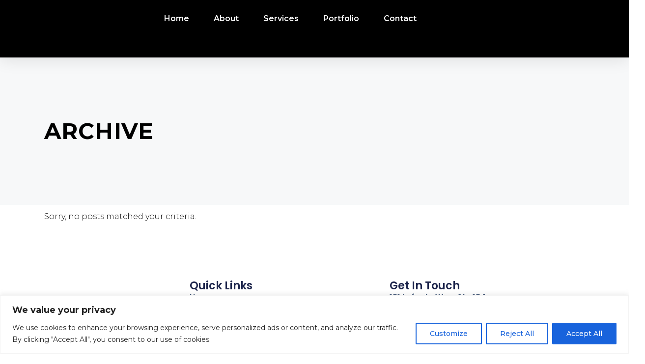

--- FILE ---
content_type: text/css
request_url: https://divinetouchesthetics.com/wp-content/themes/curly/assets/css/style_dynamic.css?ver=1754844160
body_size: 322
content:
.cf7_custom_style_1 input.wpcf7-form-control.wpcf7-text, .cf7_custom_style_1 input.wpcf7-form-control.wpcf7-number, .cf7_custom_style_1 input.wpcf7-form-control.wpcf7-date, .cf7_custom_style_1 textarea.wpcf7-form-control.wpcf7-textarea, .cf7_custom_style_1 select.wpcf7-form-control.wpcf7-select, .cf7_custom_style_1 input.wpcf7-form-control.wpcf7-quiz { color: rgba(255,255,255,0.5);border-color: rgba(247, 248, 249, 1);}.cf7_custom_style_1 input.wpcf7-form-control.wpcf7-text:focus, .cf7_custom_style_1 input.wpcf7-form-control.wpcf7-number:focus, .cf7_custom_style_1 input.wpcf7-form-control.wpcf7-date:focus, .cf7_custom_style_1 textarea.wpcf7-form-control.wpcf7-textarea:focus, .cf7_custom_style_1 select.wpcf7-form-control.wpcf7-select:focus, .cf7_custom_style_1 input.wpcf7-form-control.wpcf7-quiz:focus { color: rgba(255,255,255,0.5);border-color: rgba(247, 248, 249, 1);}.cf7_custom_style_1 input.wpcf7-form-control.wpcf7-submit { color: #000000;background-color: rgba(255, 255, 255, 1);}.cf7_custom_style_1 input.wpcf7-form-control.wpcf7-submit:not([disabled]):hover { background-color: rgba(195, 157, 84, 1);}.cf7_custom_style_2 input.wpcf7-form-control.wpcf7-text, .cf7_custom_style_2 input.wpcf7-form-control.wpcf7-number, .cf7_custom_style_2 input.wpcf7-form-control.wpcf7-date, .cf7_custom_style_2 textarea.wpcf7-form-control.wpcf7-textarea, .cf7_custom_style_2 select.wpcf7-form-control.wpcf7-select, .cf7_custom_style_2 input.wpcf7-form-control.wpcf7-quiz { color: rgba(0, 0, 0, 0.5);background-color: rgba(255, 255, 255, 1);border-color: rgba(255, 255, 255, 0);}.cf7_custom_style_2 input.wpcf7-form-control.wpcf7-text:focus, .cf7_custom_style_2 input.wpcf7-form-control.wpcf7-number:focus, .cf7_custom_style_2 input.wpcf7-form-control.wpcf7-date:focus, .cf7_custom_style_2 textarea.wpcf7-form-control.wpcf7-textarea:focus, .cf7_custom_style_2 select.wpcf7-form-control.wpcf7-select:focus, .cf7_custom_style_2 input.wpcf7-form-control.wpcf7-quiz:focus { color: rgba(0, 0, 0, 0.5);background-color: rgba(255, 255, 255, 1);border-color: rgba(255, 255, 255, 0);}.cf7_custom_style_2 input.wpcf7-form-control.wpcf7-submit { background-color: rgba(0, 0, 0, 1);}.cf7_custom_style_2 input.wpcf7-form-control.wpcf7-submit:not([disabled]):hover { background-color: rgba(195, 157, 84, 1);}.cf7_custom_style_3 input.wpcf7-form-control.wpcf7-submit:not([disabled]):hover { background-color: rgba(255, 255, 255, 1);}.error404 .mkdf-page-header .mkdf-menu-area { background-color: rgba(255, 255, 255, 0) !important;}.error404 .mkdf-content { background-image: url(http://curly.mikado-themes.com/wp-content/uploads/2018/04/p-404-error-page-img-1.jpg);background-position: center 0;background-size: cover;background-repeat: no-repeat;}.error404 .mkdf-page-not-found .mkdf-404-title { color: #ffffff;font-family: Montserrat;font-size: 34px;line-height: 48px;}.error404 .mkdf-page-not-found .mkdf-404-subtitle { color: #ffffff;font-family: Montserrat;font-size: 34px;line-height: 48px;}.error404 .mkdf-page-not-found .mkdf-404-text { color: #ffffff;}.mkdf-page-footer .mkdf-footer-top-holder { background-color: #ffffff;}.mkdf-header-box .mkdf-top-bar-background { height: 91px;}

--- FILE ---
content_type: text/css
request_url: https://divinetouchesthetics.com/wp-content/uploads/elementor/css/post-5907.css?ver=1721107892
body_size: 952
content:
.elementor-5907 .elementor-element.elementor-element-63449046{--display:flex;--flex-direction:column;--container-widget-width:calc( ( 1 - var( --container-widget-flex-grow ) ) * 100% );--container-widget-height:initial;--container-widget-flex-grow:0;--container-widget-align-self:initial;--align-items:center;--gap:0px 0px;--flex-wrap:wrap;--background-transition:0.3s;box-shadow:0px 5px 30px 0px rgba(0,0,0,0.1);--margin-top:0px;--margin-bottom:0px;--margin-left:0px;--margin-right:0px;--padding-top:0%;--padding-bottom:0%;--padding-left:0%;--padding-right:0%;--z-index:99;}.elementor-5907 .elementor-element.elementor-element-63449046:not(.elementor-motion-effects-element-type-background), .elementor-5907 .elementor-element.elementor-element-63449046 > .elementor-motion-effects-container > .elementor-motion-effects-layer{background-color:#000000;}.elementor-5907 .elementor-element.elementor-element-63449046, .elementor-5907 .elementor-element.elementor-element-63449046::before{--border-transition:0.3s;}.elementor-5907 .elementor-element.elementor-element-63449046.e-con{--align-self:stretch;}.elementor-5907 .elementor-element.elementor-element-7e09972f{--display:flex;--flex-direction:row;--container-widget-width:calc( ( 1 - var( --container-widget-flex-grow ) ) * 100% );--container-widget-height:100%;--container-widget-flex-grow:1;--container-widget-align-self:stretch;--justify-content:space-between;--align-items:center;--gap:10px 10px;--background-transition:0.3s;--margin-top:0px;--margin-bottom:0px;--margin-left:0px;--margin-right:0px;--padding-top:15px;--padding-bottom:15px;--padding-left:12px;--padding-right:12px;--z-index:11;}.elementor-5907 .elementor-element.elementor-element-7e09972f, .elementor-5907 .elementor-element.elementor-element-7e09972f::before{--border-transition:0.3s;}.elementor-5907 .elementor-element.elementor-element-485e7eb4{text-align:left;}.elementor-5907 .elementor-element.elementor-element-485e7eb4 img{width:322px;height:87px;object-fit:contain;}.elementor-5907 .elementor-element.elementor-element-12f5c42 .elementor-menu-toggle{margin-left:auto;background-color:#ffffff;}.elementor-5907 .elementor-element.elementor-element-12f5c42 .elementor-nav-menu .elementor-item{font-family:"Montserrat", Sans-serif;font-size:16px;font-weight:600;text-transform:capitalize;}.elementor-5907 .elementor-element.elementor-element-12f5c42 .elementor-nav-menu--main .elementor-item{color:#FFFFFF;fill:#FFFFFF;padding-left:0px;padding-right:0px;}.elementor-5907 .elementor-element.elementor-element-12f5c42 .elementor-nav-menu--main .elementor-item:hover,
					.elementor-5907 .elementor-element.elementor-element-12f5c42 .elementor-nav-menu--main .elementor-item.elementor-item-active,
					.elementor-5907 .elementor-element.elementor-element-12f5c42 .elementor-nav-menu--main .elementor-item.highlighted,
					.elementor-5907 .elementor-element.elementor-element-12f5c42 .elementor-nav-menu--main .elementor-item:focus{color:#d3b574;fill:#d3b574;}.elementor-5907 .elementor-element.elementor-element-12f5c42 .e--pointer-framed .elementor-item:before{border-width:0px;}.elementor-5907 .elementor-element.elementor-element-12f5c42 .e--pointer-framed.e--animation-draw .elementor-item:before{border-width:0 0 0px 0px;}.elementor-5907 .elementor-element.elementor-element-12f5c42 .e--pointer-framed.e--animation-draw .elementor-item:after{border-width:0px 0px 0 0;}.elementor-5907 .elementor-element.elementor-element-12f5c42 .e--pointer-framed.e--animation-corners .elementor-item:before{border-width:0px 0 0 0px;}.elementor-5907 .elementor-element.elementor-element-12f5c42 .e--pointer-framed.e--animation-corners .elementor-item:after{border-width:0 0px 0px 0;}.elementor-5907 .elementor-element.elementor-element-12f5c42 .e--pointer-underline .elementor-item:after,
					 .elementor-5907 .elementor-element.elementor-element-12f5c42 .e--pointer-overline .elementor-item:before,
					 .elementor-5907 .elementor-element.elementor-element-12f5c42 .e--pointer-double-line .elementor-item:before,
					 .elementor-5907 .elementor-element.elementor-element-12f5c42 .e--pointer-double-line .elementor-item:after{height:0px;}.elementor-5907 .elementor-element.elementor-element-12f5c42{--e-nav-menu-horizontal-menu-item-margin:calc( 50px / 2 );}.elementor-5907 .elementor-element.elementor-element-12f5c42 .elementor-nav-menu--main:not(.elementor-nav-menu--layout-horizontal) .elementor-nav-menu > li:not(:last-child){margin-bottom:50px;}.elementor-5907 .elementor-element.elementor-element-12f5c42 .elementor-nav-menu--dropdown a, .elementor-5907 .elementor-element.elementor-element-12f5c42 .elementor-menu-toggle{color:#16163f;}.elementor-5907 .elementor-element.elementor-element-12f5c42 .elementor-nav-menu--dropdown a:hover,
					.elementor-5907 .elementor-element.elementor-element-12f5c42 .elementor-nav-menu--dropdown a.elementor-item-active,
					.elementor-5907 .elementor-element.elementor-element-12f5c42 .elementor-nav-menu--dropdown a.highlighted,
					.elementor-5907 .elementor-element.elementor-element-12f5c42 .elementor-menu-toggle:hover{color:#d3b574;}.elementor-5907 .elementor-element.elementor-element-12f5c42 .elementor-nav-menu--dropdown a:hover,
					.elementor-5907 .elementor-element.elementor-element-12f5c42 .elementor-nav-menu--dropdown a.elementor-item-active,
					.elementor-5907 .elementor-element.elementor-element-12f5c42 .elementor-nav-menu--dropdown a.highlighted{background-color:rgba(0,0,0,0);}.elementor-5907 .elementor-element.elementor-element-12f5c42 .elementor-nav-menu--dropdown a.elementor-item-active{color:#d3b574;background-color:rgba(0,0,0,0);}.elementor-5907 .elementor-element.elementor-element-12f5c42 .elementor-nav-menu--dropdown .elementor-item, .elementor-5907 .elementor-element.elementor-element-12f5c42 .elementor-nav-menu--dropdown  .elementor-sub-item{font-family:"Montserrat", Sans-serif;font-size:16px;font-weight:400;}.elementor-5907 .elementor-element.elementor-element-12f5c42 .elementor-nav-menu--main .elementor-nav-menu--dropdown, .elementor-5907 .elementor-element.elementor-element-12f5c42 .elementor-nav-menu__container.elementor-nav-menu--dropdown{box-shadow:0px 15px 20px 0px rgba(0,0,0,0.1);}.elementor-5907 .elementor-element.elementor-element-12f5c42 .elementor-nav-menu--dropdown a{padding-left:10px;padding-right:10px;padding-top:20px;padding-bottom:20px;}.elementor-5907 .elementor-element.elementor-element-12f5c42 .elementor-nav-menu--main > .elementor-nav-menu > li > .elementor-nav-menu--dropdown, .elementor-5907 .elementor-element.elementor-element-12f5c42 .elementor-nav-menu__container.elementor-nav-menu--dropdown{margin-top:15px !important;}.elementor-5907 .elementor-element.elementor-element-12f5c42 div.elementor-menu-toggle{color:#16163f;}.elementor-5907 .elementor-element.elementor-element-12f5c42 div.elementor-menu-toggle svg{fill:#16163f;}@media(min-width:768px){.elementor-5907 .elementor-element.elementor-element-63449046{--width:100%;}.elementor-5907 .elementor-element.elementor-element-7e09972f{--width:1200px;}}@media(max-width:1024px){.elementor-5907 .elementor-element.elementor-element-7e09972f{--padding-top:20px;--padding-bottom:20px;--padding-left:15px;--padding-right:15px;}.elementor-5907 .elementor-element.elementor-element-485e7eb4 img{width:272px;}.elementor-5907 .elementor-element.elementor-element-485e7eb4 > .elementor-widget-container{padding:0px 90px 0px 0px;}.elementor-5907 .elementor-element.elementor-element-12f5c42 .elementor-nav-menu--main > .elementor-nav-menu > li > .elementor-nav-menu--dropdown, .elementor-5907 .elementor-element.elementor-element-12f5c42 .elementor-nav-menu__container.elementor-nav-menu--dropdown{margin-top:20px !important;}}@media(max-width:767px){.elementor-5907 .elementor-element.elementor-element-485e7eb4 img{width:152px;}.elementor-5907 .elementor-element.elementor-element-485e7eb4 > .elementor-widget-container{padding:0px 0px 0px 0px;}.elementor-5907 .elementor-element.elementor-element-12f5c42 .elementor-nav-menu--dropdown .elementor-item, .elementor-5907 .elementor-element.elementor-element-12f5c42 .elementor-nav-menu--dropdown  .elementor-sub-item{font-size:16px;}.elementor-5907 .elementor-element.elementor-element-12f5c42 .elementor-nav-menu--dropdown a{padding-top:24px;padding-bottom:24px;}.elementor-5907 .elementor-element.elementor-element-12f5c42 .elementor-nav-menu--main > .elementor-nav-menu > li > .elementor-nav-menu--dropdown, .elementor-5907 .elementor-element.elementor-element-12f5c42 .elementor-nav-menu__container.elementor-nav-menu--dropdown{margin-top:20px !important;}}/* Start custom CSS for container, class: .elementor-element-63449046 */.elementor-5907 .elementor-element.elementor-element-63449046 {
  z-index: 9999 !important;
}/* End custom CSS */

--- FILE ---
content_type: text/css
request_url: https://divinetouchesthetics.com/wp-content/uploads/elementor/css/post-5901.css?ver=1721107892
body_size: 1460
content:
.elementor-5901 .elementor-element.elementor-element-09ea314{--display:flex;--flex-direction:row;--container-widget-width:initial;--container-widget-height:100%;--container-widget-flex-grow:1;--container-widget-align-self:stretch;--background-transition:0.3s;--padding-top:5%;--padding-bottom:5%;--padding-left:0%;--padding-right:0%;}.elementor-5901 .elementor-element.elementor-element-7f2b63c{--display:flex;--flex-direction:row;--container-widget-width:calc( ( 1 - var( --container-widget-flex-grow ) ) * 100% );--container-widget-height:100%;--container-widget-flex-grow:1;--container-widget-align-self:stretch;--align-items:flex-start;--gap:50px 50px;--background-transition:0.3s;--padding-top:0%;--padding-bottom:0%;--padding-left:0%;--padding-right:5%;}.elementor-5901 .elementor-element.elementor-element-8d355e5{--display:flex;--flex-direction:row;--container-widget-width:calc( ( 1 - var( --container-widget-flex-grow ) ) * 100% );--container-widget-height:100%;--container-widget-flex-grow:1;--container-widget-align-self:stretch;--justify-content:space-between;--align-items:center;--gap:10px 10px;--background-transition:0.3s;--margin-top:0px;--margin-bottom:0px;--margin-left:0px;--margin-right:0px;--padding-top:15px;--padding-bottom:15px;--padding-left:12px;--padding-right:12px;}.elementor-5901 .elementor-element.elementor-element-8d355e5:not(.elementor-motion-effects-element-type-background), .elementor-5901 .elementor-element.elementor-element-8d355e5 > .elementor-motion-effects-container > .elementor-motion-effects-layer{background-color:#ffffff;}.elementor-5901 .elementor-element.elementor-element-8d355e5, .elementor-5901 .elementor-element.elementor-element-8d355e5::before{--border-transition:0.3s;}.elementor-5901 .elementor-element.elementor-element-8d355e5.e-con{--flex-grow:0;--flex-shrink:0;}.elementor-5901 .elementor-element.elementor-element-732af60 .elementor-image-box-wrapper{text-align:left;}.elementor-5901 .elementor-element.elementor-element-732af60.elementor-position-right .elementor-image-box-img{margin-left:22px;}.elementor-5901 .elementor-element.elementor-element-732af60.elementor-position-left .elementor-image-box-img{margin-right:22px;}.elementor-5901 .elementor-element.elementor-element-732af60.elementor-position-top .elementor-image-box-img{margin-bottom:22px;}.elementor-5901 .elementor-element.elementor-element-732af60 .elementor-image-box-wrapper .elementor-image-box-img{width:100%;}.elementor-5901 .elementor-element.elementor-element-732af60 .elementor-image-box-img img{transition-duration:0.3s;}.elementor-5901 .elementor-element.elementor-element-732af60 .elementor-image-box-title{color:#1C244B;font-family:"Poppins", Sans-serif;font-size:65px;font-weight:600;text-transform:none;font-style:normal;text-decoration:none;line-height:1.2em;letter-spacing:0px;}.elementor-5901 .elementor-element.elementor-element-732af60 .elementor-image-box-description{color:#324A6D;font-family:"Poppins", Sans-serif;font-size:16px;font-weight:300;text-transform:none;font-style:normal;text-decoration:none;line-height:1.5em;letter-spacing:0px;}.elementor-5901 .elementor-element.elementor-element-e3c19c6{--display:flex;--flex-direction:column;--container-widget-width:100%;--container-widget-height:initial;--container-widget-flex-grow:0;--container-widget-align-self:initial;--gap:20px 20px;--background-transition:0.3s;--padding-top:0px;--padding-bottom:0px;--padding-left:0px;--padding-right:0px;}.elementor-5901 .elementor-element.elementor-element-e3c19c6.e-con{--flex-grow:0;--flex-shrink:0;}.elementor-5901 .elementor-element.elementor-element-575e181 .elementor-heading-title{color:#1C244B;font-family:"Poppins", Sans-serif;font-size:22px;font-weight:600;text-transform:capitalize;font-style:normal;text-decoration:none;line-height:1.2em;letter-spacing:0px;}.elementor-5901 .elementor-element.elementor-element-ed2bb2b .elementor-nav-menu .elementor-item{font-family:"Poppins", Sans-serif;font-size:16px;font-weight:600;text-transform:none;font-style:normal;text-decoration:none;line-height:1.3em;letter-spacing:0px;}.elementor-5901 .elementor-element.elementor-element-ed2bb2b .elementor-nav-menu--main .elementor-item{color:#324A6D;fill:#324A6D;padding-left:0px;padding-right:0px;padding-top:0px;padding-bottom:0px;}.elementor-5901 .elementor-element.elementor-element-ed2bb2b .elementor-nav-menu--main .elementor-item:hover,
					.elementor-5901 .elementor-element.elementor-element-ed2bb2b .elementor-nav-menu--main .elementor-item.elementor-item-active,
					.elementor-5901 .elementor-element.elementor-element-ed2bb2b .elementor-nav-menu--main .elementor-item.highlighted,
					.elementor-5901 .elementor-element.elementor-element-ed2bb2b .elementor-nav-menu--main .elementor-item:focus{color:#A3783C;fill:#A3783C;}.elementor-5901 .elementor-element.elementor-element-ed2bb2b .elementor-nav-menu--main .elementor-item.elementor-item-active{color:#A3783C;}.elementor-5901 .elementor-element.elementor-element-ed2bb2b{--e-nav-menu-horizontal-menu-item-margin:calc( 6px / 2 );}.elementor-5901 .elementor-element.elementor-element-ed2bb2b .elementor-nav-menu--main:not(.elementor-nav-menu--layout-horizontal) .elementor-nav-menu > li:not(:last-child){margin-bottom:6px;}.elementor-5901 .elementor-element.elementor-element-ed2bb2b .elementor-nav-menu--dropdown .elementor-item, .elementor-5901 .elementor-element.elementor-element-ed2bb2b .elementor-nav-menu--dropdown  .elementor-sub-item{font-family:"Poppins", Sans-serif;font-size:16px;font-weight:400;text-transform:capitalize;font-style:normal;text-decoration:none;letter-spacing:0px;}.elementor-5901 .elementor-element.elementor-element-b3def21{--display:flex;--flex-direction:column;--container-widget-width:100%;--container-widget-height:initial;--container-widget-flex-grow:0;--container-widget-align-self:initial;--gap:20px 20px;--background-transition:0.3s;--padding-top:0px;--padding-bottom:0px;--padding-left:0px;--padding-right:0px;}.elementor-5901 .elementor-element.elementor-element-b3def21.e-con{--flex-grow:0;--flex-shrink:0;}.elementor-5901 .elementor-element.elementor-element-dc1a650 .elementor-heading-title{color:#1C244B;font-family:"Poppins", Sans-serif;font-size:22px;font-weight:600;text-transform:capitalize;font-style:normal;text-decoration:none;line-height:1.2em;letter-spacing:0px;}.elementor-5901 .elementor-element.elementor-element-4a58f82 .elementor-icon-list-items:not(.elementor-inline-items) .elementor-icon-list-item:not(:last-child){padding-bottom:calc(6px/2);}.elementor-5901 .elementor-element.elementor-element-4a58f82 .elementor-icon-list-items:not(.elementor-inline-items) .elementor-icon-list-item:not(:first-child){margin-top:calc(6px/2);}.elementor-5901 .elementor-element.elementor-element-4a58f82 .elementor-icon-list-items.elementor-inline-items .elementor-icon-list-item{margin-right:calc(6px/2);margin-left:calc(6px/2);}.elementor-5901 .elementor-element.elementor-element-4a58f82 .elementor-icon-list-items.elementor-inline-items{margin-right:calc(-6px/2);margin-left:calc(-6px/2);}body.rtl .elementor-5901 .elementor-element.elementor-element-4a58f82 .elementor-icon-list-items.elementor-inline-items .elementor-icon-list-item:after{left:calc(-6px/2);}body:not(.rtl) .elementor-5901 .elementor-element.elementor-element-4a58f82 .elementor-icon-list-items.elementor-inline-items .elementor-icon-list-item:after{right:calc(-6px/2);}.elementor-5901 .elementor-element.elementor-element-4a58f82 .elementor-icon-list-icon i{color:#000000;transition:color 0.3s;}.elementor-5901 .elementor-element.elementor-element-4a58f82 .elementor-icon-list-icon svg{fill:#000000;transition:fill 0.3s;}.elementor-5901 .elementor-element.elementor-element-4a58f82 .elementor-icon-list-item:hover .elementor-icon-list-icon i{color:#A3783C;}.elementor-5901 .elementor-element.elementor-element-4a58f82 .elementor-icon-list-item:hover .elementor-icon-list-icon svg{fill:#A3783C;}.elementor-5901 .elementor-element.elementor-element-4a58f82{--e-icon-list-icon-size:18px;--icon-vertical-offset:0px;}.elementor-5901 .elementor-element.elementor-element-4a58f82 .elementor-icon-list-item > .elementor-icon-list-text, .elementor-5901 .elementor-element.elementor-element-4a58f82 .elementor-icon-list-item > a{font-family:"Poppins", Sans-serif;font-size:16px;font-weight:600;text-transform:none;font-style:normal;text-decoration:none;line-height:1.3em;letter-spacing:0px;}.elementor-5901 .elementor-element.elementor-element-4a58f82 .elementor-icon-list-text{color:#324A6D;transition:color 0.3s;}.elementor-5901 .elementor-element.elementor-element-4a58f82 .elementor-icon-list-item:hover .elementor-icon-list-text{color:#A3783C;}.elementor-5901 .elementor-element.elementor-element-9775236{--grid-template-columns:repeat(0, auto);--icon-size:15px;--grid-column-gap:12px;--grid-row-gap:0px;}.elementor-5901 .elementor-element.elementor-element-9775236 .elementor-widget-container{text-align:left;}.elementor-5901 .elementor-element.elementor-element-9775236 .elementor-icon{border-radius:10px 10px 10px 10px;}.elementor-5901 .elementor-element.elementor-element-47ae3114{--display:flex;--min-height:45px;--flex-direction:column;--container-widget-width:calc( ( 1 - var( --container-widget-flex-grow ) ) * 100% );--container-widget-height:initial;--container-widget-flex-grow:0;--container-widget-align-self:initial;--justify-content:center;--align-items:stretch;--gap:0px 0px;--background-transition:0.3s;--padding-top:0%;--padding-bottom:0%;--padding-left:8%;--padding-right:8%;}.elementor-5901 .elementor-element.elementor-element-47ae3114:not(.elementor-motion-effects-element-type-background), .elementor-5901 .elementor-element.elementor-element-47ae3114 > .elementor-motion-effects-container > .elementor-motion-effects-layer{background-color:#000000;}.elementor-5901 .elementor-element.elementor-element-47ae3114, .elementor-5901 .elementor-element.elementor-element-47ae3114::before{--border-transition:0.3s;}.elementor-5901 .elementor-element.elementor-element-7e756b83{text-align:center;}.elementor-5901 .elementor-element.elementor-element-7e756b83 .elementor-heading-title{color:#F1E696;font-family:"Poppins", Sans-serif;font-size:16px;font-weight:300;text-transform:none;font-style:normal;text-decoration:none;line-height:1.5em;letter-spacing:0px;}@media(max-width:1024px){.elementor-5901 .elementor-element.elementor-element-09ea314{--padding-top:0%;--padding-bottom:0%;--padding-left:0%;--padding-right:0%;}.elementor-5901 .elementor-element.elementor-element-7f2b63c{--gap:30px 30px;--margin-top:8%;--margin-bottom:0%;--margin-left:0%;--margin-right:0%;--padding-top:0%;--padding-bottom:0%;--padding-left:0%;--padding-right:0%;}.elementor-5901 .elementor-element.elementor-element-7f2b63c.e-con{--align-self:stretch;--order:99999 /* order end hack */;}.elementor-5901 .elementor-element.elementor-element-8d355e5{--padding-top:20px;--padding-bottom:20px;--padding-left:15px;--padding-right:15px;}.elementor-5901 .elementor-element.elementor-element-732af60 .elementor-image-box-title{font-size:45px;}.elementor-5901 .elementor-element.elementor-element-732af60 .elementor-image-box-description{font-size:14px;}.elementor-5901 .elementor-element.elementor-element-ed2bb2b .elementor-nav-menu .elementor-item{font-size:14px;}.elementor-5901 .elementor-element.elementor-element-ed2bb2b .elementor-nav-menu--dropdown .elementor-item, .elementor-5901 .elementor-element.elementor-element-ed2bb2b .elementor-nav-menu--dropdown  .elementor-sub-item{font-size:14px;}.elementor-5901 .elementor-element.elementor-element-b3def21{--padding-top:0%;--padding-bottom:0%;--padding-left:0%;--padding-right:15%;}.elementor-5901 .elementor-element.elementor-element-dc1a650.elementor-element{--align-self:stretch;}.elementor-5901 .elementor-element.elementor-element-4a58f82 .elementor-icon-list-item > .elementor-icon-list-text, .elementor-5901 .elementor-element.elementor-element-4a58f82 .elementor-icon-list-item > a{font-size:14px;}.elementor-5901 .elementor-element.elementor-element-4a58f82.elementor-element{--align-self:stretch;}.elementor-5901 .elementor-element.elementor-element-47ae3114{--padding-top:0%;--padding-bottom:0%;--padding-left:5%;--padding-right:5%;}.elementor-5901 .elementor-element.elementor-element-7e756b83 .elementor-heading-title{font-size:14px;}}@media(max-width:767px){.elementor-5901 .elementor-element.elementor-element-09ea314{--padding-top:0%;--padding-bottom:0%;--padding-left:0%;--padding-right:0%;}.elementor-5901 .elementor-element.elementor-element-7f2b63c{--flex-direction:row;--container-widget-width:initial;--container-widget-height:100%;--container-widget-flex-grow:1;--container-widget-align-self:stretch;--margin-top:5%;--margin-bottom:0%;--margin-left:0%;--margin-right:0%;--padding-top:0px;--padding-bottom:0px;--padding-left:20px;--padding-right:20px;}.elementor-5901 .elementor-element.elementor-element-732af60 .elementor-image-box-img{margin-bottom:0px;}.elementor-5901 .elementor-element.elementor-element-732af60.elementor-position-right .elementor-image-box-img{margin-left:0px;}.elementor-5901 .elementor-element.elementor-element-732af60.elementor-position-left .elementor-image-box-img{margin-right:0px;}.elementor-5901 .elementor-element.elementor-element-732af60.elementor-position-top .elementor-image-box-img{margin-bottom:0px;}.elementor-5901 .elementor-element.elementor-element-732af60 .elementor-image-box-title{font-size:28px;line-height:1.1em;}.elementor-5901 .elementor-element.elementor-element-e3c19c6{--width:50%;}.elementor-5901 .elementor-element.elementor-element-575e181 .elementor-heading-title{font-size:18px;}.elementor-5901 .elementor-element.elementor-element-ed2bb2b{--e-nav-menu-horizontal-menu-item-margin:calc( 8px / 2 );}.elementor-5901 .elementor-element.elementor-element-ed2bb2b .elementor-nav-menu--main:not(.elementor-nav-menu--layout-horizontal) .elementor-nav-menu > li:not(:last-child){margin-bottom:8px;}.elementor-5901 .elementor-element.elementor-element-b3def21{--margin-top:0%;--margin-bottom:025%;--margin-left:0%;--margin-right:0%;--padding-top:0px;--padding-bottom:0px;--padding-left:0px;--padding-right:0px;}.elementor-5901 .elementor-element.elementor-element-b3def21.e-con{--order:99999 /* order end hack */;}.elementor-5901 .elementor-element.elementor-element-dc1a650 .elementor-heading-title{font-size:18px;}.elementor-5901 .elementor-element.elementor-element-4a58f82 .elementor-icon-list-items:not(.elementor-inline-items) .elementor-icon-list-item:not(:last-child){padding-bottom:calc(8px/2);}.elementor-5901 .elementor-element.elementor-element-4a58f82 .elementor-icon-list-items:not(.elementor-inline-items) .elementor-icon-list-item:not(:first-child){margin-top:calc(8px/2);}.elementor-5901 .elementor-element.elementor-element-4a58f82 .elementor-icon-list-items.elementor-inline-items .elementor-icon-list-item{margin-right:calc(8px/2);margin-left:calc(8px/2);}.elementor-5901 .elementor-element.elementor-element-4a58f82 .elementor-icon-list-items.elementor-inline-items{margin-right:calc(-8px/2);margin-left:calc(-8px/2);}body.rtl .elementor-5901 .elementor-element.elementor-element-4a58f82 .elementor-icon-list-items.elementor-inline-items .elementor-icon-list-item:after{left:calc(-8px/2);}body:not(.rtl) .elementor-5901 .elementor-element.elementor-element-4a58f82 .elementor-icon-list-items.elementor-inline-items .elementor-icon-list-item:after{right:calc(-8px/2);}}@media(min-width:768px){.elementor-5901 .elementor-element.elementor-element-09ea314{--content-width:1163px;}.elementor-5901 .elementor-element.elementor-element-7f2b63c{--width:100%;}.elementor-5901 .elementor-element.elementor-element-8d355e5{--width:327px;}.elementor-5901 .elementor-element.elementor-element-e3c19c6{--width:36.925%;}.elementor-5901 .elementor-element.elementor-element-b3def21{--width:47%;}}@media(max-width:1024px) and (min-width:768px){.elementor-5901 .elementor-element.elementor-element-7f2b63c{--width:100%;}.elementor-5901 .elementor-element.elementor-element-8d355e5{--width:33%;}.elementor-5901 .elementor-element.elementor-element-e3c19c6{--width:22.437%;}.elementor-5901 .elementor-element.elementor-element-b3def21{--width:45.762%;}}